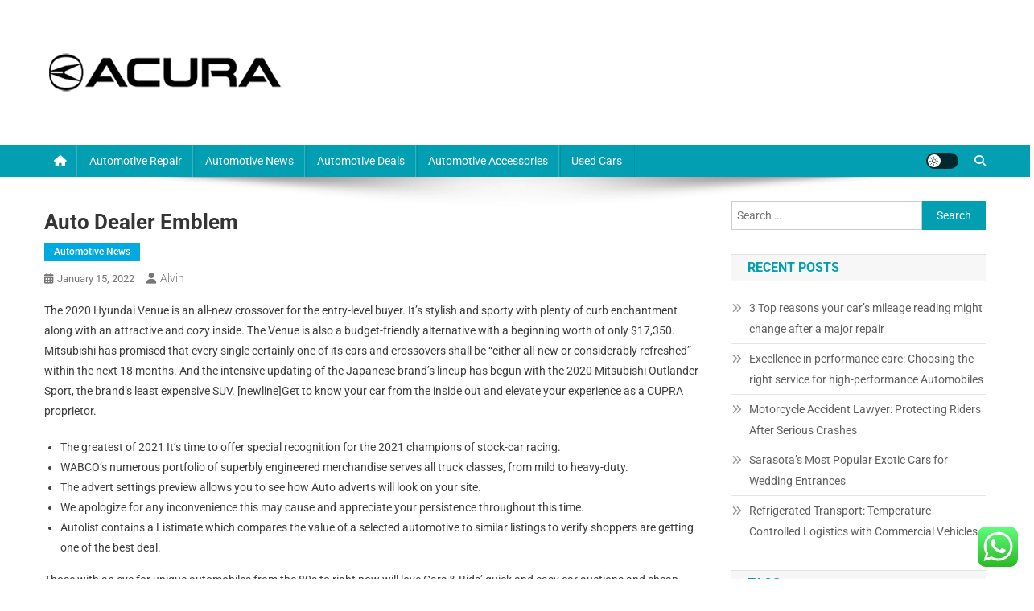

--- FILE ---
content_type: text/html; charset=UTF-8
request_url: https://acuraautomotiveparts.net/auto-dealer-emblem.html
body_size: 67312
content:
<!doctype html><html lang="en-US" prefix="og: https://ogp.me/ns#"><head>
<span data-id="WzoLeG" hidden></span><meta charset="UTF-8"><meta name="viewport" content="width=device-width, initial-scale=1"><link rel="profile" href="https://gmpg.org/xfn/11"><title>Auto Dealer Emblem - ACURA</title><meta name="description" content="The 2020 Hyundai Venue is an all-new crossover for the entry-level buyer. It’s stylish and sporty with plenty of curb enchantment along with an attractive and"/><meta name="robots" content="follow, index, max-snippet:-1"/><link rel="canonical" href="https://acuraautomotiveparts.net/auto-dealer-emblem.html" /><meta property="og:locale" content="en_US" /><meta property="og:type" content="article" /><meta property="og:title" content="Auto Dealer Emblem - ACURA" /><meta property="og:description" content="The 2020 Hyundai Venue is an all-new crossover for the entry-level buyer. It’s stylish and sporty with plenty of curb enchantment along with an attractive and" /><meta property="og:url" content="https://acuraautomotiveparts.net/auto-dealer-emblem.html" /><meta property="og:site_name" content="ACURA" /><meta property="article:tag" content="dealer" /><meta property="article:tag" content="emblem" /><meta property="article:section" content="Automotive News" /><meta property="article:published_time" content="2022-01-15T09:55:13+00:00" /><meta name="twitter:card" content="summary" /><meta name="twitter:title" content="Auto Dealer Emblem - ACURA" /><meta name="twitter:description" content="The 2020 Hyundai Venue is an all-new crossover for the entry-level buyer. It’s stylish and sporty with plenty of curb enchantment along with an attractive and" /><meta name="twitter:label1" content="Written by" /><meta name="twitter:data1" content="Alvin" /><meta name="twitter:label2" content="Time to read" /><meta name="twitter:data2" content="3 minutes" /> <script type="application/ld+json" class="rank-math-schema-pro">{"@context":"https://schema.org","@graph":[{"@type":"Organization","@id":"https://acuraautomotiveparts.net/#organization","name":"ACURA","logo":{"@type":"ImageObject","@id":"https://acuraautomotiveparts.net/#logo","url":"https://acuraautomotiveparts.net/wp-content/uploads/2024/08/Untitled-11.png","contentUrl":"https://acuraautomotiveparts.net/wp-content/uploads/2024/08/Untitled-11.png","caption":"ACURA","inLanguage":"en-US","width":"300","height":"100"}},{"@type":"WebSite","@id":"https://acuraautomotiveparts.net/#website","url":"https://acuraautomotiveparts.net","name":"ACURA","alternateName":"acuraautomotiveparts.net","publisher":{"@id":"https://acuraautomotiveparts.net/#organization"},"inLanguage":"en-US"},{"@type":"ImageObject","@id":"[data-uri]","url":"[data-uri]","width":"200","height":"200","inLanguage":"en-US"},{"@type":"BreadcrumbList","@id":"https://acuraautomotiveparts.net/auto-dealer-emblem.html#breadcrumb","itemListElement":[{"@type":"ListItem","position":"1","item":{"@id":"https://acuraautomotiveparts.net","name":"Home"}},{"@type":"ListItem","position":"2","item":{"@id":"https://acuraautomotiveparts.net/category/automotive-news","name":"Automotive News"}},{"@type":"ListItem","position":"3","item":{"@id":"https://acuraautomotiveparts.net/auto-dealer-emblem.html","name":"Auto Dealer Emblem"}}]},{"@type":"WebPage","@id":"https://acuraautomotiveparts.net/auto-dealer-emblem.html#webpage","url":"https://acuraautomotiveparts.net/auto-dealer-emblem.html","name":"Auto Dealer Emblem - ACURA","datePublished":"2022-01-15T09:55:13+00:00","dateModified":"2022-01-15T09:55:13+00:00","isPartOf":{"@id":"https://acuraautomotiveparts.net/#website"},"primaryImageOfPage":{"@id":"[data-uri]"},"inLanguage":"en-US","breadcrumb":{"@id":"https://acuraautomotiveparts.net/auto-dealer-emblem.html#breadcrumb"}},{"@type":"Person","@id":"https://acuraautomotiveparts.net/author/alvin","name":"Alvin","description":"Alvin is one of ACURA author","url":"https://acuraautomotiveparts.net/author/alvin","image":{"@type":"ImageObject","@id":"https://secure.gravatar.com/avatar/878a048e06d6d0503f84665fd4e01679193a59026490fe7af11df282fef1c053?s=96&amp;d=mm&amp;r=g","url":"https://secure.gravatar.com/avatar/878a048e06d6d0503f84665fd4e01679193a59026490fe7af11df282fef1c053?s=96&amp;d=mm&amp;r=g","caption":"Alvin","inLanguage":"en-US"},"sameAs":["https://acuraautomotiveparts.net/"],"worksFor":{"@id":"https://acuraautomotiveparts.net/#organization"}},{"@type":"Article","headline":"Auto Dealer Emblem - ACURA","datePublished":"2022-01-15T09:55:13+00:00","dateModified":"2022-01-15T09:55:13+00:00","articleSection":"Automotive News","author":{"@id":"https://acuraautomotiveparts.net/author/alvin","name":"Alvin"},"publisher":{"@id":"https://acuraautomotiveparts.net/#organization"},"description":"The 2020 Hyundai Venue is an all-new crossover for the entry-level buyer. It\u2019s stylish and sporty with plenty of curb enchantment along with an attractive and","name":"Auto Dealer Emblem - ACURA","@id":"https://acuraautomotiveparts.net/auto-dealer-emblem.html#richSnippet","isPartOf":{"@id":"https://acuraautomotiveparts.net/auto-dealer-emblem.html#webpage"},"image":{"@id":"[data-uri]"},"inLanguage":"en-US","mainEntityOfPage":{"@id":"https://acuraautomotiveparts.net/auto-dealer-emblem.html#webpage"}}]}</script> <link rel='dns-prefetch' href='//fonts.googleapis.com' /><link rel="alternate" type="application/rss+xml" title="ACURA &raquo; Feed" href="https://acuraautomotiveparts.net/feed" /><link rel="alternate" title="oEmbed (JSON)" type="application/json+oembed" href="https://acuraautomotiveparts.net/wp-json/oembed/1.0/embed?url=https%3A%2F%2Facuraautomotiveparts.net%2Fauto-dealer-emblem.html" /><link rel="alternate" title="oEmbed (XML)" type="text/xml+oembed" href="https://acuraautomotiveparts.net/wp-json/oembed/1.0/embed?url=https%3A%2F%2Facuraautomotiveparts.net%2Fauto-dealer-emblem.html&#038;format=xml" /><link data-optimized="2" rel="stylesheet" href="https://acuraautomotiveparts.net/wp-content/litespeed/css/583068aa8295773def7d770119094a00.css?ver=b48eb" /> <script type="text/javascript" src="https://acuraautomotiveparts.net/wp-includes/js/jquery/jquery.min.js?ver=3.7.1" id="jquery-core-js"></script> <link rel="https://api.w.org/" href="https://acuraautomotiveparts.net/wp-json/" /><link rel="alternate" title="JSON" type="application/json" href="https://acuraautomotiveparts.net/wp-json/wp/v2/posts/18442" /><link rel="EditURI" type="application/rsd+xml" title="RSD" href="https://acuraautomotiveparts.net/xmlrpc.php?rsd" /><meta name="generator" content="WordPress 6.9" /><link rel='shortlink' href='https://acuraautomotiveparts.net/?p=18442' /><link rel='dns-prefetch' href='https://i0.wp.com/'><link rel='preconnect' href='https://i0.wp.com/' crossorigin><link rel='dns-prefetch' href='https://i1.wp.com/'><link rel='preconnect' href='https://i1.wp.com/' crossorigin><link rel='dns-prefetch' href='https://i2.wp.com/'><link rel='preconnect' href='https://i2.wp.com/' crossorigin><link rel='dns-prefetch' href='https://i3.wp.com/'><link rel='preconnect' href='https://i3.wp.com/' crossorigin><link rel="icon" href="https://acuraautomotiveparts.net/wp-content/uploads/2024/08/cropped-cropped-sd-32x32.png" sizes="32x32" /><link rel="icon" href="https://acuraautomotiveparts.net/wp-content/uploads/2024/08/cropped-cropped-sd-192x192.png" sizes="192x192" /><link rel="apple-touch-icon" href="https://acuraautomotiveparts.net/wp-content/uploads/2024/08/cropped-cropped-sd-180x180.png" /><meta name="msapplication-TileImage" content="https://acuraautomotiveparts.net/wp-content/uploads/2024/08/cropped-cropped-sd-270x270.png" /></head><body class="wp-singular post-template-default single single-post postid-18442 single-format-standard wp-custom-logo wp-theme-news-portal right-sidebar fullwidth_layout site-mode--light"><div id="page" class="site"><a class="skip-link screen-reader-text" href="#content">Skip to content</a><header id="masthead" class="site-header" role="banner"><div class="np-logo-section-wrapper"><div class="mt-container"><div class="site-branding"><a href="https://acuraautomotiveparts.net/" class="custom-logo-link" rel="home"><img width="300" height="100" src="https://acuraautomotiveparts.net/wp-content/uploads/2024/08/Untitled-11.png" class="custom-logo" alt="ACURA" decoding="async" /></a><p class="site-title"><a href="https://acuraautomotiveparts.net/" rel="home">ACURA</a></p><p class="site-description">All Information about Automotive</p></div><div class="np-header-ads-area"></div></div></div><div id="np-menu-wrap" class="np-header-menu-wrapper"><div class="np-header-menu-block-wrap"><div class="mt-container"><div class="np-home-icon">
<a href="https://acuraautomotiveparts.net/" rel="home"> <i class="fa fa-home"> </i> </a></div><div class="mt-header-menu-wrap">
<a href="javascript:void(0)" class="menu-toggle hide"><i class="fa fa-navicon"> </i> </a><nav id="site-navigation" class="main-navigation" role="navigation"><div class="menu-secondary-menu-container"><ul id="primary-menu" class="menu"><li id="menu-item-46225" class="menu-item menu-item-type-taxonomy menu-item-object-category menu-item-46225"><a href="https://acuraautomotiveparts.net/category/automotive-repair">Automotive repair</a></li><li id="menu-item-46226" class="menu-item menu-item-type-taxonomy menu-item-object-category current-post-ancestor current-menu-parent current-post-parent menu-item-46226"><a href="https://acuraautomotiveparts.net/category/automotive-news">Automotive News</a></li><li id="menu-item-46227" class="menu-item menu-item-type-taxonomy menu-item-object-category menu-item-46227"><a href="https://acuraautomotiveparts.net/category/automotive-deals">Automotive Deals</a></li><li id="menu-item-46228" class="menu-item menu-item-type-taxonomy menu-item-object-category menu-item-46228"><a href="https://acuraautomotiveparts.net/category/automotive-accessories">Automotive Accessories</a></li><li id="menu-item-46229" class="menu-item menu-item-type-taxonomy menu-item-object-category menu-item-46229"><a href="https://acuraautomotiveparts.net/category/used-cars">Used Cars</a></li></ul></div></nav></div><div class="np-icon-elements-wrapper"><div id="np-site-mode-wrap" class="np-icon-elements">
<a id="mode-switcher" class="light-mode" data-site-mode="light-mode" href="#">
<span class="site-mode-icon">site mode button</span>
</a></div><div class="np-header-search-wrapper">
<span class="search-main"><a href="javascript:void(0)"><i class="fa fa-search"></i></a></span><div class="search-form-main np-clearfix"><form role="search" method="get" class="search-form" action="https://acuraautomotiveparts.net/">
<label>
<span class="screen-reader-text">Search for:</span>
<input type="search" class="search-field" placeholder="Search &hellip;" value="" name="s" />
</label>
<input type="submit" class="search-submit" value="Search" /></form></div></div></div></div></div></div></header><div id="content" class="site-content"><div class="mt-container"><div class="mt-single-content-wrapper"><div id="primary" class="content-area"><main id="main" class="site-main" role="main"><article id="post-18442" class="post-18442 post type-post status-publish format-standard hentry category-automotive-news tag-dealer tag-emblem"><div class="np-article-thumb"></div><header class="entry-header"><h1 class="entry-title">Auto Dealer Emblem</h1><div class="post-cats-list">
<span class="category-button np-cat-253"><a href="https://acuraautomotiveparts.net/category/automotive-news">Automotive News</a></span></div><div class="entry-meta">
<span class="posted-on"><a href="https://acuraautomotiveparts.net/auto-dealer-emblem.html" rel="bookmark"><time class="entry-date published updated" datetime="2022-01-15T09:55:13+00:00">January 15, 2022</time></a></span><span class="byline"><span class="author vcard"><a class="url fn n" href="https://acuraautomotiveparts.net/author/alvin">Alvin</a></span></span></div></header><div class="entry-content"><p>The 2020 Hyundai Venue is an all-new crossover for the entry-level buyer. It’s stylish and sporty with plenty of curb enchantment along with an attractive and cozy inside. The Venue is also a budget-friendly alternative with a beginning worth of only $17,350. Mitsubishi has promised that every single certainly one of its cars and crossovers shall be “either all-new or considerably refreshed” within the next 18 months. And the intensive updating of the Japanese brand’s lineup has begun with the 2020 Mitsubishi Outlander Sport, the brand’s least expensive SUV. [newline]Get to know your car from the inside out and elevate your experience as a CUPRA proprietor.</p><ul><li>The greatest of 2021 It&#8217;s time to offer special recognition for the 2021 champions of stock-car racing.</li><li>WABCO&#8217;s numerous portfolio of superbly engineered merchandise serves all truck classes, from mild to heavy-duty.</li><li>The advert settings preview allows you to see how Auto adverts will look on your site.</li><li>We apologize for any inconvenience this may cause and appreciate your persistence throughout this time.</li><li>Autolist contains a Listimate which compares the value of a selected automotive to similar listings to verify shoppers are getting one of the best deal.</li></ul><p>Those with an eye for unique automobiles from the 80s to right now will love Cars &#038; Bids’ quick and easy car auctions and cheap itemizing and fee fees. What units CarGuru apart from most different on-line auto markets is that it offers every automobile a “deal rating” and types the outcomes from the most effective deal to the most overpriced. Since nobody can pay to boost their listings, only dealers that persistently offer the best offers will get the best scores. Originally created as a small four-page automotive magazine in 1954, Hemmings has turn out to be a number one classic car website that includes 20,000 searchable car ads. Combined with a automobile parts market and tons of traditional automobile sources, it tops our listing as the best site for traditional cars. The company isn&#8217;t accredited with the BBB however does enjoy an A ranking with the group.</p><h2>What Was The Most Important Surprise Of The 2021 Nascar Season?</h2><p>Now, celebrating its fifth anniversary, the model is acknowledged as a mainstay within the aftermarket. 25th November &#8211; Today, Euro NCAP publishes the Assisted Driving gradings of seven automobiles outfitted with Highway Assist&#8230;. eighth December &#8211; Euro NCAP reveals its last safety rankings of 2021, overlaying the range from one of the best to the worst th&#8230; Select a quantity of automobiles among the following possibilities. All data contained herein applies to U.S. merchandise solely. Our legacy to explore the inconceivable grows with each new addition to our household.</p><p><img decoding="async" class='aligncenter' style='display: block;margin-left:auto;margin-right:auto;' src="[data-uri]" width="308px%" alt="auto site"/></p><p>Fully checked, factory-covered and ready for extra adventures. Find a bundle that suits you with competitive presents from Aston Martin Financial Services. We won&#8217;t ever sell your data, will maintain your details safe and will by no means share your information with third events for advertising purposes. Racing is the lifeblood of Aston Martin and our vehicles can be seen and heard at racetracks the world over.</p><h3>The Volkswagen Sign Then Drive Event$0 Down Payment$0 Safety Deposit$0 First Months Lease Payment$0 Due At Signing*</h3><p>As a enjoyable bonus, Doug DeMuro will sometimes select a list to review bringing additional eyes and consumers to specific auctions. Cars &#038; Bids was created in 2020 by automotive reviewer and YouTube celebrity Doug DeMuro to assist modern car fanatics buy and sell cars quickly and safely. The site is our selection for the best public sale site due to its ease of use and focus on defending each consumers and sellers. CarGurus additionally makes use of advanced algorithms that examine each element of a car to related cars on the market to evaluate the market worth of any vehicle.</p></div><footer class="entry-footer">
<span class="tags-links">Tagged <a href="https://acuraautomotiveparts.net/tag/dealer" rel="tag">dealer</a><a href="https://acuraautomotiveparts.net/tag/emblem" rel="tag">emblem</a></span></footer></article><nav class="navigation post-navigation" aria-label="Posts"><h2 class="screen-reader-text">Post navigation</h2><div class="nav-links"><div class="nav-previous"><a href="https://acuraautomotiveparts.net/uk-automotive-industry-2.html" rel="prev">Uk Automotive Industry</a></div><div class="nav-next"><a href="https://acuraautomotiveparts.net/automotive-lighting.html" rel="next">Automotive Lighting</a></div></div></nav><div class="np-related-section-wrapper"><h2 class="np-related-title np-clearfix">Related Posts</h2><div class="np-related-posts-wrap np-clearfix"><div class="np-single-post np-clearfix"><div class="np-post-thumb">
<a href="https://acuraautomotiveparts.net/continental-automotive-34.html">
</a></div><div class="np-post-content"><h3 class="np-post-title small-size"><a href="https://acuraautomotiveparts.net/continental-automotive-34.html">Continental Automotive</a></h3><div class="np-post-meta">
<span class="posted-on"><a href="https://acuraautomotiveparts.net/continental-automotive-34.html" rel="bookmark"><time class="entry-date published updated" datetime="2023-12-09T21:26:00+00:00">December 9, 2023</time></a></span><span class="byline"><span class="author vcard"><a class="url fn n" href="https://acuraautomotiveparts.net/author/alvin">Alvin</a></span></span></div></div></div><div class="np-single-post np-clearfix"><div class="np-post-thumb">
<a href="https://acuraautomotiveparts.net/news-from-uk-parliament.html">
</a></div><div class="np-post-content"><h3 class="np-post-title small-size"><a href="https://acuraautomotiveparts.net/news-from-uk-parliament.html">News From Uk Parliament</a></h3><div class="np-post-meta">
<span class="posted-on"><a href="https://acuraautomotiveparts.net/news-from-uk-parliament.html" rel="bookmark"><time class="entry-date published updated" datetime="2021-11-01T08:30:00+00:00">November 1, 2021</time></a></span><span class="byline"><span class="author vcard"><a class="url fn n" href="https://acuraautomotiveparts.net/author/alvin">Alvin</a></span></span></div></div></div><div class="np-single-post np-clearfix"><div class="np-post-thumb">
<a href="https://acuraautomotiveparts.net/house-the-department-for-education-kids-and-younger-people-tasmania.html">
</a></div><div class="np-post-content"><h3 class="np-post-title small-size"><a href="https://acuraautomotiveparts.net/house-the-department-for-education-kids-and-younger-people-tasmania.html">House The Department For Education, Kids And Younger People Tasmania</a></h3><div class="np-post-meta">
<span class="posted-on"><a href="https://acuraautomotiveparts.net/house-the-department-for-education-kids-and-younger-people-tasmania.html" rel="bookmark"><time class="entry-date published updated" datetime="2023-03-14T13:19:00+00:00">March 14, 2023</time></a></span><span class="byline"><span class="author vcard"><a class="url fn n" href="https://acuraautomotiveparts.net/author/alvin">Alvin</a></span></span></div></div></div></div></div></main></div><aside id="secondary" class="widget-area" role="complementary"><section id="search-2" class="widget widget_search"><form role="search" method="get" class="search-form" action="https://acuraautomotiveparts.net/">
<label>
<span class="screen-reader-text">Search for:</span>
<input type="search" class="search-field" placeholder="Search &hellip;" value="" name="s" />
</label>
<input type="submit" class="search-submit" value="Search" /></form></section><section id="recent-posts-2" class="widget widget_recent_entries"><h4 class="widget-title">Recent Posts</h4><ul><li>
<a href="https://acuraautomotiveparts.net/3-top-reasons-your-cars-mileage-reading-might-change-after-a-major-repair.html">3 Top reasons your car’s mileage reading might change after a major repair</a></li><li>
<a href="https://acuraautomotiveparts.net/excellence-in-performance-care-choosing-the-right-service-for-high-performance-automobiles.html">Excellence in performance care: Choosing the right service for high-performance Automobiles</a></li><li>
<a href="https://acuraautomotiveparts.net/motorcycle-accident-lawyer-protecting-riders-after-serious-crashes.html">Motorcycle Accident Lawyer: Protecting Riders After Serious Crashes</a></li><li>
<a href="https://acuraautomotiveparts.net/sarasotas-most-popular-exotic-cars-for-wedding-entrances.html">Sarasota’s Most Popular Exotic Cars for Wedding Entrances</a></li><li>
<a href="https://acuraautomotiveparts.net/refrigerated-transport-temperature-controlled-logistics-with-commercial-vehicles.html">Refrigerated Transport: Temperature-Controlled Logistics with Commercial Vehicles</a></li></ul></section><section id="tag_cloud-2" class="widget widget_tag_cloud"><h4 class="widget-title">Tags</h4><div class="tagcloud"><a href="https://acuraautomotiveparts.net/tag/about" class="tag-cloud-link tag-link-657 tag-link-position-1" style="font-size: 8.9032258064516pt;" aria-label="about (23 items)">about</a>
<a href="https://acuraautomotiveparts.net/tag/advance" class="tag-cloud-link tag-link-812 tag-link-position-2" style="font-size: 9.8967741935484pt;" aria-label="advance (30 items)">advance</a>
<a href="https://acuraautomotiveparts.net/tag/assembly" class="tag-cloud-link tag-link-284 tag-link-position-3" style="font-size: 9.1741935483871pt;" aria-label="assembly (25 items)">assembly</a>
<a href="https://acuraautomotiveparts.net/tag/automobile" class="tag-cloud-link tag-link-316 tag-link-position-4" style="font-size: 8.541935483871pt;" aria-label="automobile (21 items)">automobile</a>
<a href="https://acuraautomotiveparts.net/tag/automotive" class="tag-cloud-link tag-link-254 tag-link-position-5" style="font-size: 22pt;" aria-label="automotive (668 items)">automotive</a>
<a href="https://acuraautomotiveparts.net/tag/business" class="tag-cloud-link tag-link-176 tag-link-position-6" style="font-size: 16.038709677419pt;" aria-label="business (148 items)">business</a>
<a href="https://acuraautomotiveparts.net/tag/center" class="tag-cloud-link tag-link-267 tag-link-position-7" style="font-size: 9.8967741935484pt;" aria-label="center (30 items)">center</a>
<a href="https://acuraautomotiveparts.net/tag/college" class="tag-cloud-link tag-link-219 tag-link-position-8" style="font-size: 9.5354838709677pt;" aria-label="college (27 items)">college</a>
<a href="https://acuraautomotiveparts.net/tag/consulting" class="tag-cloud-link tag-link-678 tag-link-position-9" style="font-size: 10.077419354839pt;" aria-label="consulting (31 items)">consulting</a>
<a href="https://acuraautomotiveparts.net/tag/continental" class="tag-cloud-link tag-link-960 tag-link-position-10" style="font-size: 9.3548387096774pt;" aria-label="continental (26 items)">continental</a>
<a href="https://acuraautomotiveparts.net/tag/design" class="tag-cloud-link tag-link-214 tag-link-position-11" style="font-size: 9.8967741935484pt;" aria-label="design (30 items)">design</a>
<a href="https://acuraautomotiveparts.net/tag/education" class="tag-cloud-link tag-link-73 tag-link-position-12" style="font-size: 10.709677419355pt;" aria-label="education (37 items)">education</a>
<a href="https://acuraautomotiveparts.net/tag/estate" class="tag-cloud-link tag-link-248 tag-link-position-13" style="font-size: 10.167741935484pt;" aria-label="estate (32 items)">estate</a>
<a href="https://acuraautomotiveparts.net/tag/fashion" class="tag-cloud-link tag-link-55 tag-link-position-14" style="font-size: 11.070967741935pt;" aria-label="fashion (41 items)">fashion</a>
<a href="https://acuraautomotiveparts.net/tag/health" class="tag-cloud-link tag-link-34 tag-link-position-15" style="font-size: 13.870967741935pt;" aria-label="health (85 items)">health</a>
<a href="https://acuraautomotiveparts.net/tag/house" class="tag-cloud-link tag-link-59 tag-link-position-16" style="font-size: 9.8064516129032pt;" aria-label="house (29 items)">house</a>
<a href="https://acuraautomotiveparts.net/tag/ideas" class="tag-cloud-link tag-link-520 tag-link-position-17" style="font-size: 8.3612903225806pt;" aria-label="ideas (20 items)">ideas</a>
<a href="https://acuraautomotiveparts.net/tag/improvement" class="tag-cloud-link tag-link-163 tag-link-position-18" style="font-size: 11.432258064516pt;" aria-label="improvement (45 items)">improvement</a>
<a href="https://acuraautomotiveparts.net/tag/indonesia" class="tag-cloud-link tag-link-776 tag-link-position-19" style="font-size: 12.154838709677pt;" aria-label="indonesia (54 items)">indonesia</a>
<a href="https://acuraautomotiveparts.net/tag/industry" class="tag-cloud-link tag-link-259 tag-link-position-20" style="font-size: 18.206451612903pt;" aria-label="industry (257 items)">industry</a>
<a href="https://acuraautomotiveparts.net/tag/information" class="tag-cloud-link tag-link-83 tag-link-position-21" style="font-size: 10.61935483871pt;" aria-label="information (36 items)">information</a>
<a href="https://acuraautomotiveparts.net/tag/insights" class="tag-cloud-link tag-link-457 tag-link-position-22" style="font-size: 9.8064516129032pt;" aria-label="insights (29 items)">insights</a>
<a href="https://acuraautomotiveparts.net/tag/international" class="tag-cloud-link tag-link-241 tag-link-position-23" style="font-size: 11.703225806452pt;" aria-label="international (48 items)">international</a>
<a href="https://acuraautomotiveparts.net/tag/knowledge" class="tag-cloud-link tag-link-495 tag-link-position-24" style="font-size: 10.258064516129pt;" aria-label="knowledge (33 items)">knowledge</a>
<a href="https://acuraautomotiveparts.net/tag/latest" class="tag-cloud-link tag-link-89 tag-link-position-25" style="font-size: 11.974193548387pt;" aria-label="latest (52 items)">latest</a>
<a href="https://acuraautomotiveparts.net/tag/leisure" class="tag-cloud-link tag-link-230 tag-link-position-26" style="font-size: 10.8pt;" aria-label="leisure (38 items)">leisure</a>
<a href="https://acuraautomotiveparts.net/tag/manufacturing" class="tag-cloud-link tag-link-278 tag-link-position-27" style="font-size: 9.8064516129032pt;" aria-label="manufacturing (29 items)">manufacturing</a>
<a href="https://acuraautomotiveparts.net/tag/market" class="tag-cloud-link tag-link-273 tag-link-position-28" style="font-size: 11.883870967742pt;" aria-label="market (50 items)">market</a>
<a href="https://acuraautomotiveparts.net/tag/mission" class="tag-cloud-link tag-link-813 tag-link-position-29" style="font-size: 9.8967741935484pt;" aria-label="mission (30 items)">mission</a>
<a href="https://acuraautomotiveparts.net/tag/mobility" class="tag-cloud-link tag-link-814 tag-link-position-30" style="font-size: 10.258064516129pt;" aria-label="mobility (33 items)">mobility</a>
<a href="https://acuraautomotiveparts.net/tag/newest" class="tag-cloud-link tag-link-375 tag-link-position-31" style="font-size: 9.8064516129032pt;" aria-label="newest (29 items)">newest</a>
<a href="https://acuraautomotiveparts.net/tag/online" class="tag-cloud-link tag-link-56 tag-link-position-32" style="font-size: 12.967741935484pt;" aria-label="online (66 items)">online</a>
<a href="https://acuraautomotiveparts.net/tag/research" class="tag-cloud-link tag-link-228 tag-link-position-33" style="font-size: 11.432258064516pt;" aria-label="research (45 items)">research</a>
<a href="https://acuraautomotiveparts.net/tag/resources" class="tag-cloud-link tag-link-791 tag-link-position-34" style="font-size: 8.3612903225806pt;" aria-label="resources (20 items)">resources</a>
<a href="https://acuraautomotiveparts.net/tag/robotics" class="tag-cloud-link tag-link-915 tag-link-position-35" style="font-size: 9.6258064516129pt;" aria-label="robotics (28 items)">robotics</a>
<a href="https://acuraautomotiveparts.net/tag/sales" class="tag-cloud-link tag-link-325 tag-link-position-36" style="font-size: 10.167741935484pt;" aria-label="sales (32 items)">sales</a>
<a href="https://acuraautomotiveparts.net/tag/services" class="tag-cloud-link tag-link-819 tag-link-position-37" style="font-size: 10.709677419355pt;" aria-label="services (37 items)">services</a>
<a href="https://acuraautomotiveparts.net/tag/software" class="tag-cloud-link tag-link-99 tag-link-position-38" style="font-size: 9.3548387096774pt;" aria-label="software (26 items)">software</a>
<a href="https://acuraautomotiveparts.net/tag/solutions" class="tag-cloud-link tag-link-260 tag-link-position-39" style="font-size: 16.038709677419pt;" aria-label="solutions (148 items)">solutions</a>
<a href="https://acuraautomotiveparts.net/tag/technology" class="tag-cloud-link tag-link-242 tag-link-position-40" style="font-size: 16.851612903226pt;" aria-label="technology (181 items)">technology</a>
<a href="https://acuraautomotiveparts.net/tag/trade" class="tag-cloud-link tag-link-310 tag-link-position-41" style="font-size: 8pt;" aria-label="trade (18 items)">trade</a>
<a href="https://acuraautomotiveparts.net/tag/transportation" class="tag-cloud-link tag-link-715 tag-link-position-42" style="font-size: 9.3548387096774pt;" aria-label="transportation (26 items)">transportation</a>
<a href="https://acuraautomotiveparts.net/tag/travel" class="tag-cloud-link tag-link-49 tag-link-position-43" style="font-size: 11.522580645161pt;" aria-label="travel (46 items)">travel</a>
<a href="https://acuraautomotiveparts.net/tag/vehicle" class="tag-cloud-link tag-link-305 tag-link-position-44" style="font-size: 8.541935483871pt;" aria-label="vehicle (21 items)">vehicle</a>
<a href="https://acuraautomotiveparts.net/tag/world" class="tag-cloud-link tag-link-441 tag-link-position-45" style="font-size: 11.703225806452pt;" aria-label="world (48 items)">world</a></div></section><section id="nav_menu-3" class="widget widget_nav_menu"><h4 class="widget-title">About Us</h4><div class="menu-about-us-container"><ul id="menu-about-us" class="menu"><li id="menu-item-46230" class="menu-item menu-item-type-post_type menu-item-object-page menu-item-46230"><a href="https://acuraautomotiveparts.net/sitemap">Sitemap</a></li><li id="menu-item-46231" class="menu-item menu-item-type-post_type menu-item-object-page menu-item-46231"><a href="https://acuraautomotiveparts.net/contact-us">Contact Us</a></li><li id="menu-item-46232" class="menu-item menu-item-type-post_type menu-item-object-page menu-item-privacy-policy menu-item-46232"><a rel="privacy-policy" href="https://acuraautomotiveparts.net/disclosure-policy">Disclosure Policy</a></li></ul></div></section><section id="magenet_widget-2" class="widget widget_magenet_widget"><aside class="widget magenet_widget_box"><div class="mads-block"></div></aside></section><section id="execphp-2" class="widget widget_execphp"><div class="execphpwidget"></div></section><section id="block-6" class="widget widget_block"><meta name='outreach_verification' content='qYOzKdCm06hOKNbWrQCZ' /></section><section id="block-8" class="widget widget_block widget_search"><form role="search" method="get" action="https://acuraautomotiveparts.net/" class="wp-block-search__button-outside wp-block-search__text-button wp-block-search"    ><label class="wp-block-search__label" for="wp-block-search__input-1" >Search</label><div class="wp-block-search__inside-wrapper" ><input class="wp-block-search__input" id="wp-block-search__input-1" placeholder="" value="" type="search" name="s" required /><button aria-label="Search" class="wp-block-search__button wp-element-button" type="submit" >Search</button></div></form></section><section id="block-11" class="widget widget_block"><div class="wp-block-group"><div class="wp-block-group__inner-container is-layout-constrained wp-block-group-is-layout-constrained"><ul class="wp-block-latest-posts__list wp-block-latest-posts"><li><a class="wp-block-latest-posts__post-title" href="https://acuraautomotiveparts.net/3-top-reasons-your-cars-mileage-reading-might-change-after-a-major-repair.html">3 Top reasons your car’s mileage reading might change after a major repair</a></li><li><a class="wp-block-latest-posts__post-title" href="https://acuraautomotiveparts.net/excellence-in-performance-care-choosing-the-right-service-for-high-performance-automobiles.html">Excellence in performance care: Choosing the right service for high-performance Automobiles</a></li><li><a class="wp-block-latest-posts__post-title" href="https://acuraautomotiveparts.net/motorcycle-accident-lawyer-protecting-riders-after-serious-crashes.html">Motorcycle Accident Lawyer: Protecting Riders After Serious Crashes</a></li><li><a class="wp-block-latest-posts__post-title" href="https://acuraautomotiveparts.net/sarasotas-most-popular-exotic-cars-for-wedding-entrances.html">Sarasota’s Most Popular Exotic Cars for Wedding Entrances</a></li><li><a class="wp-block-latest-posts__post-title" href="https://acuraautomotiveparts.net/refrigerated-transport-temperature-controlled-logistics-with-commercial-vehicles.html">Refrigerated Transport: Temperature-Controlled Logistics with Commercial Vehicles</a></li></ul></div></div></section><section id="nav_menu-6" class="widget widget_nav_menu"><div class="menu-about-us-container"><ul id="menu-about-us-1" class="menu"><li class="menu-item menu-item-type-post_type menu-item-object-page menu-item-46230"><a href="https://acuraautomotiveparts.net/sitemap">Sitemap</a></li><li class="menu-item menu-item-type-post_type menu-item-object-page menu-item-46231"><a href="https://acuraautomotiveparts.net/contact-us">Contact Us</a></li><li class="menu-item menu-item-type-post_type menu-item-object-page menu-item-privacy-policy menu-item-46232"><a rel="privacy-policy" href="https://acuraautomotiveparts.net/disclosure-policy">Disclosure Policy</a></li></ul></div></section></aside></div></div></div><footer id="colophon" class="site-footer" role="contentinfo"><div id="top-footer" class="footer-widgets-wrapper footer_column_three np-clearfix"><div class="mt-container"><div class="footer-widgets-area np-clearfix"><div class="np-footer-widget-wrapper np-column-wrapper np-clearfix"><div class="np-footer-widget wow fadeInLeft" data-wow-duration="0.5s"><section id="execphp-4" class="widget widget_execphp"><div class="execphpwidget"></div></section></div><div class="np-footer-widget wow fadeInLeft" data-woww-duration="1s"></div><div class="np-footer-widget wow fadeInLeft" data-wow-duration="1.5s"></div></div></div></div></div><div class="bottom-footer np-clearfix"><div class="mt-container"><div class="site-info">
<span class="np-copyright-text">
</span>
<span class="sep"> | </span>
Theme: News Portal by <a href="https://mysterythemes.com/" rel="nofollow" target="_blank">Mystery Themes</a>.</div><nav id="footer-navigation" class="footer-navigation" role="navigation"></nav></div></div></footer><div id="np-scrollup" class="animated arrow-hide"><i class="fa fa-chevron-up"></i></div></div> <script type="text/javascript">var _acic={dataProvider:10};(function(){var e=document.createElement("script");e.type="text/javascript";e.async=true;e.src="https://www.acint.net/aci.js";var t=document.getElementsByTagName("script")[0];t.parentNode.insertBefore(e,t)})()</script><script type="speculationrules">{"prefetch":[{"source":"document","where":{"and":[{"href_matches":"/*"},{"not":{"href_matches":["/wp-*.php","/wp-admin/*","/wp-content/uploads/*","/wp-content/*","/wp-content/plugins/*","/wp-content/themes/news-portal/*","/*\\?(.+)"]}},{"not":{"selector_matches":"a[rel~=\"nofollow\"]"}},{"not":{"selector_matches":".no-prefetch, .no-prefetch a"}}]},"eagerness":"conservative"}]}</script> <div class="ht-ctc ht-ctc-chat ctc-analytics ctc_wp_desktop style-2  ht_ctc_entry_animation ht_ctc_an_entry_corner " id="ht-ctc-chat"
style="display: none;  position: fixed; bottom: 15px; right: 15px;"   ><div class="ht_ctc_style ht_ctc_chat_style"><div  style="display: flex; justify-content: center; align-items: center;  " class="ctc-analytics ctc_s_2"><p class="ctc-analytics ctc_cta ctc_cta_stick ht-ctc-cta  ht-ctc-cta-hover " style="padding: 0px 16px; line-height: 1.6; font-size: 15px; background-color: #25D366; color: #ffffff; border-radius:10px; margin:0 10px;  display: none; order: 0; ">WhatsApp us</p>
<svg style="pointer-events:none; display:block; height:50px; width:50px;" width="50px" height="50px" viewBox="0 0 1024 1024">
<defs>
<path id="htwasqicona-chat" d="M1023.941 765.153c0 5.606-.171 17.766-.508 27.159-.824 22.982-2.646 52.639-5.401 66.151-4.141 20.306-10.392 39.472-18.542 55.425-9.643 18.871-21.943 35.775-36.559 50.364-14.584 14.56-31.472 26.812-50.315 36.416-16.036 8.172-35.322 14.426-55.744 18.549-13.378 2.701-42.812 4.488-65.648 5.3-9.402.336-21.564.505-27.15.505l-504.226-.081c-5.607 0-17.765-.172-27.158-.509-22.983-.824-52.639-2.646-66.152-5.4-20.306-4.142-39.473-10.392-55.425-18.542-18.872-9.644-35.775-21.944-50.364-36.56-14.56-14.584-26.812-31.471-36.415-50.314-8.174-16.037-14.428-35.323-18.551-55.744-2.7-13.378-4.487-42.812-5.3-65.649-.334-9.401-.503-21.563-.503-27.148l.08-504.228c0-5.607.171-17.766.508-27.159.825-22.983 2.646-52.639 5.401-66.151 4.141-20.306 10.391-39.473 18.542-55.426C34.154 93.24 46.455 76.336 61.07 61.747c14.584-14.559 31.472-26.812 50.315-36.416 16.037-8.172 35.324-14.426 55.745-18.549 13.377-2.701 42.812-4.488 65.648-5.3 9.402-.335 21.565-.504 27.149-.504l504.227.081c5.608 0 17.766.171 27.159.508 22.983.825 52.638 2.646 66.152 5.401 20.305 4.141 39.472 10.391 55.425 18.542 18.871 9.643 35.774 21.944 50.363 36.559 14.559 14.584 26.812 31.471 36.415 50.315 8.174 16.037 14.428 35.323 18.551 55.744 2.7 13.378 4.486 42.812 5.3 65.649.335 9.402.504 21.564.504 27.15l-.082 504.226z"/>
</defs>
<linearGradient id="htwasqiconb-chat" gradientUnits="userSpaceOnUse" x1="512.001" y1=".978" x2="512.001" y2="1025.023">
<stop offset="0" stop-color="#61fd7d"/>
<stop offset="1" stop-color="#2bb826"/>
</linearGradient>
<use xlink:href="#htwasqicona-chat" overflow="visible" style="fill: url(#htwasqiconb-chat)" fill="url(#htwasqiconb-chat)"/>
<g>
<path style="fill: #FFFFFF;" fill="#FFF" d="M783.302 243.246c-69.329-69.387-161.529-107.619-259.763-107.658-202.402 0-367.133 164.668-367.214 367.072-.026 64.699 16.883 127.854 49.017 183.522l-52.096 190.229 194.665-51.047c53.636 29.244 114.022 44.656 175.482 44.682h.151c202.382 0 367.128-164.688 367.21-367.094.039-98.087-38.121-190.319-107.452-259.706zM523.544 808.047h-.125c-54.767-.021-108.483-14.729-155.344-42.529l-11.146-6.612-115.517 30.293 30.834-112.592-7.259-11.544c-30.552-48.579-46.688-104.729-46.664-162.379.066-168.229 136.985-305.096 305.339-305.096 81.521.031 158.154 31.811 215.779 89.482s89.342 134.332 89.312 215.859c-.066 168.243-136.984 305.118-305.209 305.118zm167.415-228.515c-9.177-4.591-54.286-26.782-62.697-29.843-8.41-3.062-14.526-4.592-20.645 4.592-6.115 9.182-23.699 29.843-29.053 35.964-5.352 6.122-10.704 6.888-19.879 2.296-9.176-4.591-38.74-14.277-73.786-45.526-27.275-24.319-45.691-54.359-51.043-63.543-5.352-9.183-.569-14.146 4.024-18.72 4.127-4.109 9.175-10.713 13.763-16.069 4.587-5.355 6.117-9.183 9.175-15.304 3.059-6.122 1.529-11.479-.765-16.07-2.293-4.591-20.644-49.739-28.29-68.104-7.447-17.886-15.013-15.466-20.645-15.747-5.346-.266-11.469-.322-17.585-.322s-16.057 2.295-24.467 11.478-32.113 31.374-32.113 76.521c0 45.147 32.877 88.764 37.465 94.885 4.588 6.122 64.699 98.771 156.741 138.502 21.892 9.45 38.982 15.094 52.308 19.322 21.98 6.979 41.982 5.995 57.793 3.634 17.628-2.633 54.284-22.189 61.932-43.615 7.646-21.427 7.646-39.791 5.352-43.617-2.294-3.826-8.41-6.122-17.585-10.714z"/>
</g>
</svg></div></div></div>
<span class="ht_ctc_chat_data" data-settings="{&quot;number&quot;:&quot;6289634888810&quot;,&quot;pre_filled&quot;:&quot;&quot;,&quot;dis_m&quot;:&quot;show&quot;,&quot;dis_d&quot;:&quot;show&quot;,&quot;css&quot;:&quot;cursor: pointer; z-index: 99999999;&quot;,&quot;pos_d&quot;:&quot;position: fixed; bottom: 15px; right: 15px;&quot;,&quot;pos_m&quot;:&quot;position: fixed; bottom: 15px; right: 15px;&quot;,&quot;side_d&quot;:&quot;right&quot;,&quot;side_m&quot;:&quot;right&quot;,&quot;schedule&quot;:&quot;no&quot;,&quot;se&quot;:150,&quot;ani&quot;:&quot;no-animation&quot;,&quot;url_target_d&quot;:&quot;_blank&quot;,&quot;ga&quot;:&quot;yes&quot;,&quot;gtm&quot;:&quot;1&quot;,&quot;fb&quot;:&quot;yes&quot;,&quot;webhook_format&quot;:&quot;json&quot;,&quot;g_init&quot;:&quot;default&quot;,&quot;g_an_event_name&quot;:&quot;click to chat&quot;,&quot;gtm_event_name&quot;:&quot;Click to Chat&quot;,&quot;pixel_event_name&quot;:&quot;Click to Chat by HoliThemes&quot;}" data-rest="97ed03bef9"></span> <script type="text/javascript" id="ht_ctc_app_js-js-extra">/*  */
var ht_ctc_chat_var = {"number":"6289634888810","pre_filled":"","dis_m":"show","dis_d":"show","css":"cursor: pointer; z-index: 99999999;","pos_d":"position: fixed; bottom: 15px; right: 15px;","pos_m":"position: fixed; bottom: 15px; right: 15px;","side_d":"right","side_m":"right","schedule":"no","se":"150","ani":"no-animation","url_target_d":"_blank","ga":"yes","gtm":"1","fb":"yes","webhook_format":"json","g_init":"default","g_an_event_name":"click to chat","gtm_event_name":"Click to Chat","pixel_event_name":"Click to Chat by HoliThemes"};
var ht_ctc_variables = {"g_an_event_name":"click to chat","gtm_event_name":"Click to Chat","pixel_event_type":"trackCustom","pixel_event_name":"Click to Chat by HoliThemes","g_an_params":["g_an_param_1","g_an_param_2","g_an_param_3"],"g_an_param_1":{"key":"number","value":"{number}"},"g_an_param_2":{"key":"title","value":"{title}"},"g_an_param_3":{"key":"url","value":"{url}"},"pixel_params":["pixel_param_1","pixel_param_2","pixel_param_3","pixel_param_4"],"pixel_param_1":{"key":"Category","value":"Click to Chat for WhatsApp"},"pixel_param_2":{"key":"ID","value":"{number}"},"pixel_param_3":{"key":"Title","value":"{title}"},"pixel_param_4":{"key":"URL","value":"{url}"},"gtm_params":["gtm_param_1","gtm_param_2","gtm_param_3","gtm_param_4","gtm_param_5"],"gtm_param_1":{"key":"type","value":"chat"},"gtm_param_2":{"key":"number","value":"{number}"},"gtm_param_3":{"key":"title","value":"{title}"},"gtm_param_4":{"key":"url","value":"{url}"},"gtm_param_5":{"key":"ref","value":"dataLayer push"}};
//# sourceURL=ht_ctc_app_js-js-extra
/*  */</script> <script type="text/javascript" src="https://acuraautomotiveparts.net/wp-content/plugins/litespeed-cache/assets/js/instant_click.min.js?ver=7.7" id="litespeed-cache-js" defer="defer" data-wp-strategy="defer"></script> <script id="wp-emoji-settings" type="application/json">{"baseUrl":"https://s.w.org/images/core/emoji/17.0.2/72x72/","ext":".png","svgUrl":"https://s.w.org/images/core/emoji/17.0.2/svg/","svgExt":".svg","source":{"concatemoji":"https://acuraautomotiveparts.net/wp-includes/js/wp-emoji-release.min.js?ver=6.9"}}</script> <script type="module">/*  */
/*! This file is auto-generated */
const a=JSON.parse(document.getElementById("wp-emoji-settings").textContent),o=(window._wpemojiSettings=a,"wpEmojiSettingsSupports"),s=["flag","emoji"];function i(e){try{var t={supportTests:e,timestamp:(new Date).valueOf()};sessionStorage.setItem(o,JSON.stringify(t))}catch(e){}}function c(e,t,n){e.clearRect(0,0,e.canvas.width,e.canvas.height),e.fillText(t,0,0);t=new Uint32Array(e.getImageData(0,0,e.canvas.width,e.canvas.height).data);e.clearRect(0,0,e.canvas.width,e.canvas.height),e.fillText(n,0,0);const a=new Uint32Array(e.getImageData(0,0,e.canvas.width,e.canvas.height).data);return t.every((e,t)=>e===a[t])}function p(e,t){e.clearRect(0,0,e.canvas.width,e.canvas.height),e.fillText(t,0,0);var n=e.getImageData(16,16,1,1);for(let e=0;e<n.data.length;e++)if(0!==n.data[e])return!1;return!0}function u(e,t,n,a){switch(t){case"flag":return n(e,"\ud83c\udff3\ufe0f\u200d\u26a7\ufe0f","\ud83c\udff3\ufe0f\u200b\u26a7\ufe0f")?!1:!n(e,"\ud83c\udde8\ud83c\uddf6","\ud83c\udde8\u200b\ud83c\uddf6")&&!n(e,"\ud83c\udff4\udb40\udc67\udb40\udc62\udb40\udc65\udb40\udc6e\udb40\udc67\udb40\udc7f","\ud83c\udff4\u200b\udb40\udc67\u200b\udb40\udc62\u200b\udb40\udc65\u200b\udb40\udc6e\u200b\udb40\udc67\u200b\udb40\udc7f");case"emoji":return!a(e,"\ud83e\u1fac8")}return!1}function f(e,t,n,a){let r;const o=(r="undefined"!=typeof WorkerGlobalScope&&self instanceof WorkerGlobalScope?new OffscreenCanvas(300,150):document.createElement("canvas")).getContext("2d",{willReadFrequently:!0}),s=(o.textBaseline="top",o.font="600 32px Arial",{});return e.forEach(e=>{s[e]=t(o,e,n,a)}),s}function r(e){var t=document.createElement("script");t.src=e,t.defer=!0,document.head.appendChild(t)}a.supports={everything:!0,everythingExceptFlag:!0},new Promise(t=>{let n=function(){try{var e=JSON.parse(sessionStorage.getItem(o));if("object"==typeof e&&"number"==typeof e.timestamp&&(new Date).valueOf()<e.timestamp+604800&&"object"==typeof e.supportTests)return e.supportTests}catch(e){}return null}();if(!n){if("undefined"!=typeof Worker&&"undefined"!=typeof OffscreenCanvas&&"undefined"!=typeof URL&&URL.createObjectURL&&"undefined"!=typeof Blob)try{var e="postMessage("+f.toString()+"("+[JSON.stringify(s),u.toString(),c.toString(),p.toString()].join(",")+"));",a=new Blob([e],{type:"text/javascript"});const r=new Worker(URL.createObjectURL(a),{name:"wpTestEmojiSupports"});return void(r.onmessage=e=>{i(n=e.data),r.terminate(),t(n)})}catch(e){}i(n=f(s,u,c,p))}t(n)}).then(e=>{for(const n in e)a.supports[n]=e[n],a.supports.everything=a.supports.everything&&a.supports[n],"flag"!==n&&(a.supports.everythingExceptFlag=a.supports.everythingExceptFlag&&a.supports[n]);var t;a.supports.everythingExceptFlag=a.supports.everythingExceptFlag&&!a.supports.flag,a.supports.everything||((t=a.source||{}).concatemoji?r(t.concatemoji):t.wpemoji&&t.twemoji&&(r(t.twemoji),r(t.wpemoji)))});
//# sourceURL=https://acuraautomotiveparts.net/wp-includes/js/wp-emoji-loader.min.js
/*  */</script> <script data-optimized="1" src="https://acuraautomotiveparts.net/wp-content/litespeed/js/ce0596b61d119bb8c6037b3a534c393e.js?ver=b48eb"></script><script defer src="https://static.cloudflareinsights.com/beacon.min.js/vcd15cbe7772f49c399c6a5babf22c1241717689176015" integrity="sha512-ZpsOmlRQV6y907TI0dKBHq9Md29nnaEIPlkf84rnaERnq6zvWvPUqr2ft8M1aS28oN72PdrCzSjY4U6VaAw1EQ==" data-cf-beacon='{"version":"2024.11.0","token":"0e97444f89dd4b26a8317f78a0ccfa67","r":1,"server_timing":{"name":{"cfCacheStatus":true,"cfEdge":true,"cfExtPri":true,"cfL4":true,"cfOrigin":true,"cfSpeedBrain":true},"location_startswith":null}}' crossorigin="anonymous"></script>
</body></html>
<!-- Page optimized by LiteSpeed Cache @2026-01-20 22:08:38 -->

<!-- Page cached by LiteSpeed Cache 7.7 on 2026-01-20 22:08:37 -->